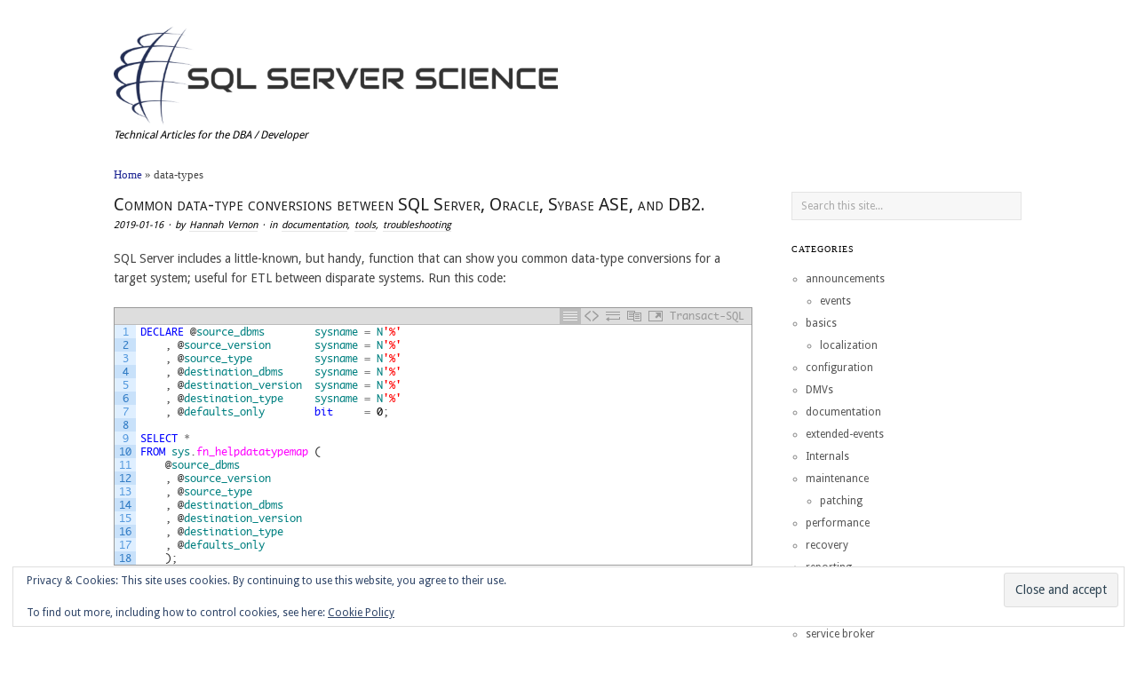

--- FILE ---
content_type: text/html; charset=UTF-8
request_url: https://www.sqlserverscience.com/tag/data-types/
body_size: 10088
content:
<!DOCTYPE html>
<html lang="en-US">
<head>
<meta http-equiv="Content-Type" content="text/html; charset=UTF-8" />
<meta http-equiv="X-UA-Compatible" content="IE=edge,chrome=1">
<meta name="google-site-verification" content="TyEU4PEVRk22qzuTK9gpxZLi4K5b86rjQkyQ1v8MjWU" />
<meta name="google-site-verification" content="ItzEIOfOTcV8nbBjRdYxm495UOwQPAjG_n5TxrPsbLw" />	
    
<!-- Mobile viewport optimized -->
<meta name="viewport" content="width=device-width,initial-scale=1">


<!-- Title -->
<title>data-types Archives - SQL Server Science</title>

<link rel="profile" href="http://gmpg.org/xfn/11" />
<link rel="pingback" href="https://www.sqlserverscience.com/xmlrpc.php" />

<!-- WP Head -->
<meta name='robots' content='index, follow, max-image-preview:large, max-snippet:-1, max-video-preview:-1' />

<meta name="template" content="Ascetica 0.3.5" />

	<!-- This site is optimized with the Yoast SEO plugin v26.7 - https://yoast.com/wordpress/plugins/seo/ -->
	<link rel="canonical" href="https://www.sqlserverscience.com/tag/data-types/" />
	<script data-jetpack-boost="ignore" type="application/ld+json" class="yoast-schema-graph">{"@context":"https://schema.org","@graph":[{"@type":"CollectionPage","@id":"https://www.sqlserverscience.com/tag/data-types/","url":"https://www.sqlserverscience.com/tag/data-types/","name":"data-types Archives - SQL Server Science","isPartOf":{"@id":"https://www.sqlserverscience.com/#website"},"breadcrumb":{"@id":"https://www.sqlserverscience.com/tag/data-types/#breadcrumb"},"inLanguage":"en-US"},{"@type":"BreadcrumbList","@id":"https://www.sqlserverscience.com/tag/data-types/#breadcrumb","itemListElement":[{"@type":"ListItem","position":1,"name":"Home","item":"https://www.sqlserverscience.com/"},{"@type":"ListItem","position":2,"name":"data-types"}]},{"@type":"WebSite","@id":"https://www.sqlserverscience.com/#website","url":"https://www.sqlserverscience.com/","name":"SQL Server Science","description":"Technical Articles for the DBA / Developer","publisher":{"@id":"https://www.sqlserverscience.com/#organization"},"potentialAction":[{"@type":"SearchAction","target":{"@type":"EntryPoint","urlTemplate":"https://www.sqlserverscience.com/?s={search_term_string}"},"query-input":{"@type":"PropertyValueSpecification","valueRequired":true,"valueName":"search_term_string"}}],"inLanguage":"en-US"},{"@type":"Organization","@id":"https://www.sqlserverscience.com/#organization","name":"MVCT Software Design and Consulting Inc","url":"https://www.sqlserverscience.com/","logo":{"@type":"ImageObject","inLanguage":"en-US","@id":"https://www.sqlserverscience.com/#/schema/logo/image/","url":"https://www.sqlserverscience.com/wp-content/uploads/2018/07/Capture-9.png","contentUrl":"https://www.sqlserverscience.com/wp-content/uploads/2018/07/Capture-9.png","width":454,"height":111,"caption":"MVCT Software Design and Consulting Inc"},"image":{"@id":"https://www.sqlserverscience.com/#/schema/logo/image/"}}]}</script>
	<!-- / Yoast SEO plugin. -->


<link rel='dns-prefetch' href='//secure.gravatar.com' />
<link rel='dns-prefetch' href='//stats.wp.com' />
<link rel='dns-prefetch' href='//fonts.googleapis.com' />
<link rel='dns-prefetch' href='//jetpack.wordpress.com' />
<link rel='dns-prefetch' href='//s0.wp.com' />
<link rel='dns-prefetch' href='//public-api.wordpress.com' />
<link rel='dns-prefetch' href='//0.gravatar.com' />
<link rel='dns-prefetch' href='//1.gravatar.com' />
<link rel='dns-prefetch' href='//2.gravatar.com' />
<link rel='dns-prefetch' href='//widgets.wp.com' />
<link rel='stylesheet' id='all-css-7d89c21eaaef5aa4aadbbd6ef7a23d04' href='https://www.sqlserverscience.com/wp-content/boost-cache/static/792ba5732f.min.css' type='text/css' media='all' />
<link rel='stylesheet' id='screen-css-bec6d7bcc173c3650c060d0eee8f71cc' href='https://www.sqlserverscience.com/wp-content/boost-cache/static/01575b1b33.min.css' type='text/css' media='screen' />
<style id='wp-img-auto-sizes-contain-inline-css'>
img:is([sizes=auto i],[sizes^="auto," i]){contain-intrinsic-size:3000px 1500px}
/*# sourceURL=wp-img-auto-sizes-contain-inline-css */
</style>
<style id='wp-emoji-styles-inline-css'>

	img.wp-smiley, img.emoji {
		display: inline !important;
		border: none !important;
		box-shadow: none !important;
		height: 1em !important;
		width: 1em !important;
		margin: 0 0.07em !important;
		vertical-align: -0.1em !important;
		background: none !important;
		padding: 0 !important;
	}
/*# sourceURL=wp-emoji-styles-inline-css */
</style>
<style id='wp-block-library-inline-css'>
:root{--wp-block-synced-color:#7a00df;--wp-block-synced-color--rgb:122,0,223;--wp-bound-block-color:var(--wp-block-synced-color);--wp-editor-canvas-background:#ddd;--wp-admin-theme-color:#007cba;--wp-admin-theme-color--rgb:0,124,186;--wp-admin-theme-color-darker-10:#006ba1;--wp-admin-theme-color-darker-10--rgb:0,107,160.5;--wp-admin-theme-color-darker-20:#005a87;--wp-admin-theme-color-darker-20--rgb:0,90,135;--wp-admin-border-width-focus:2px}@media (min-resolution:192dpi){:root{--wp-admin-border-width-focus:1.5px}}.wp-element-button{cursor:pointer}:root .has-very-light-gray-background-color{background-color:#eee}:root .has-very-dark-gray-background-color{background-color:#313131}:root .has-very-light-gray-color{color:#eee}:root .has-very-dark-gray-color{color:#313131}:root .has-vivid-green-cyan-to-vivid-cyan-blue-gradient-background{background:linear-gradient(135deg,#00d084,#0693e3)}:root .has-purple-crush-gradient-background{background:linear-gradient(135deg,#34e2e4,#4721fb 50%,#ab1dfe)}:root .has-hazy-dawn-gradient-background{background:linear-gradient(135deg,#faaca8,#dad0ec)}:root .has-subdued-olive-gradient-background{background:linear-gradient(135deg,#fafae1,#67a671)}:root .has-atomic-cream-gradient-background{background:linear-gradient(135deg,#fdd79a,#004a59)}:root .has-nightshade-gradient-background{background:linear-gradient(135deg,#330968,#31cdcf)}:root .has-midnight-gradient-background{background:linear-gradient(135deg,#020381,#2874fc)}:root{--wp--preset--font-size--normal:16px;--wp--preset--font-size--huge:42px}.has-regular-font-size{font-size:1em}.has-larger-font-size{font-size:2.625em}.has-normal-font-size{font-size:var(--wp--preset--font-size--normal)}.has-huge-font-size{font-size:var(--wp--preset--font-size--huge)}.has-text-align-center{text-align:center}.has-text-align-left{text-align:left}.has-text-align-right{text-align:right}.has-fit-text{white-space:nowrap!important}#end-resizable-editor-section{display:none}.aligncenter{clear:both}.items-justified-left{justify-content:flex-start}.items-justified-center{justify-content:center}.items-justified-right{justify-content:flex-end}.items-justified-space-between{justify-content:space-between}.screen-reader-text{border:0;clip-path:inset(50%);height:1px;margin:-1px;overflow:hidden;padding:0;position:absolute;width:1px;word-wrap:normal!important}.screen-reader-text:focus{background-color:#ddd;clip-path:none;color:#444;display:block;font-size:1em;height:auto;left:5px;line-height:normal;padding:15px 23px 14px;text-decoration:none;top:5px;width:auto;z-index:100000}html :where(.has-border-color){border-style:solid}html :where([style*=border-top-color]){border-top-style:solid}html :where([style*=border-right-color]){border-right-style:solid}html :where([style*=border-bottom-color]){border-bottom-style:solid}html :where([style*=border-left-color]){border-left-style:solid}html :where([style*=border-width]){border-style:solid}html :where([style*=border-top-width]){border-top-style:solid}html :where([style*=border-right-width]){border-right-style:solid}html :where([style*=border-bottom-width]){border-bottom-style:solid}html :where([style*=border-left-width]){border-left-style:solid}html :where(img[class*=wp-image-]){height:auto;max-width:100%}:where(figure){margin:0 0 1em}html :where(.is-position-sticky){--wp-admin--admin-bar--position-offset:var(--wp-admin--admin-bar--height,0px)}@media screen and (max-width:600px){html :where(.is-position-sticky){--wp-admin--admin-bar--position-offset:0px}}

/*# sourceURL=wp-block-library-inline-css */
</style><style id='global-styles-inline-css'>
:root{--wp--preset--aspect-ratio--square: 1;--wp--preset--aspect-ratio--4-3: 4/3;--wp--preset--aspect-ratio--3-4: 3/4;--wp--preset--aspect-ratio--3-2: 3/2;--wp--preset--aspect-ratio--2-3: 2/3;--wp--preset--aspect-ratio--16-9: 16/9;--wp--preset--aspect-ratio--9-16: 9/16;--wp--preset--color--black: #000000;--wp--preset--color--cyan-bluish-gray: #abb8c3;--wp--preset--color--white: #ffffff;--wp--preset--color--pale-pink: #f78da7;--wp--preset--color--vivid-red: #cf2e2e;--wp--preset--color--luminous-vivid-orange: #ff6900;--wp--preset--color--luminous-vivid-amber: #fcb900;--wp--preset--color--light-green-cyan: #7bdcb5;--wp--preset--color--vivid-green-cyan: #00d084;--wp--preset--color--pale-cyan-blue: #8ed1fc;--wp--preset--color--vivid-cyan-blue: #0693e3;--wp--preset--color--vivid-purple: #9b51e0;--wp--preset--gradient--vivid-cyan-blue-to-vivid-purple: linear-gradient(135deg,rgb(6,147,227) 0%,rgb(155,81,224) 100%);--wp--preset--gradient--light-green-cyan-to-vivid-green-cyan: linear-gradient(135deg,rgb(122,220,180) 0%,rgb(0,208,130) 100%);--wp--preset--gradient--luminous-vivid-amber-to-luminous-vivid-orange: linear-gradient(135deg,rgb(252,185,0) 0%,rgb(255,105,0) 100%);--wp--preset--gradient--luminous-vivid-orange-to-vivid-red: linear-gradient(135deg,rgb(255,105,0) 0%,rgb(207,46,46) 100%);--wp--preset--gradient--very-light-gray-to-cyan-bluish-gray: linear-gradient(135deg,rgb(238,238,238) 0%,rgb(169,184,195) 100%);--wp--preset--gradient--cool-to-warm-spectrum: linear-gradient(135deg,rgb(74,234,220) 0%,rgb(151,120,209) 20%,rgb(207,42,186) 40%,rgb(238,44,130) 60%,rgb(251,105,98) 80%,rgb(254,248,76) 100%);--wp--preset--gradient--blush-light-purple: linear-gradient(135deg,rgb(255,206,236) 0%,rgb(152,150,240) 100%);--wp--preset--gradient--blush-bordeaux: linear-gradient(135deg,rgb(254,205,165) 0%,rgb(254,45,45) 50%,rgb(107,0,62) 100%);--wp--preset--gradient--luminous-dusk: linear-gradient(135deg,rgb(255,203,112) 0%,rgb(199,81,192) 50%,rgb(65,88,208) 100%);--wp--preset--gradient--pale-ocean: linear-gradient(135deg,rgb(255,245,203) 0%,rgb(182,227,212) 50%,rgb(51,167,181) 100%);--wp--preset--gradient--electric-grass: linear-gradient(135deg,rgb(202,248,128) 0%,rgb(113,206,126) 100%);--wp--preset--gradient--midnight: linear-gradient(135deg,rgb(2,3,129) 0%,rgb(40,116,252) 100%);--wp--preset--font-size--small: 13px;--wp--preset--font-size--medium: 20px;--wp--preset--font-size--large: 36px;--wp--preset--font-size--x-large: 42px;--wp--preset--spacing--20: 0.44rem;--wp--preset--spacing--30: 0.67rem;--wp--preset--spacing--40: 1rem;--wp--preset--spacing--50: 1.5rem;--wp--preset--spacing--60: 2.25rem;--wp--preset--spacing--70: 3.38rem;--wp--preset--spacing--80: 5.06rem;--wp--preset--shadow--natural: 6px 6px 9px rgba(0, 0, 0, 0.2);--wp--preset--shadow--deep: 12px 12px 50px rgba(0, 0, 0, 0.4);--wp--preset--shadow--sharp: 6px 6px 0px rgba(0, 0, 0, 0.2);--wp--preset--shadow--outlined: 6px 6px 0px -3px rgb(255, 255, 255), 6px 6px rgb(0, 0, 0);--wp--preset--shadow--crisp: 6px 6px 0px rgb(0, 0, 0);}:where(.is-layout-flex){gap: 0.5em;}:where(.is-layout-grid){gap: 0.5em;}body .is-layout-flex{display: flex;}.is-layout-flex{flex-wrap: wrap;align-items: center;}.is-layout-flex > :is(*, div){margin: 0;}body .is-layout-grid{display: grid;}.is-layout-grid > :is(*, div){margin: 0;}:where(.wp-block-columns.is-layout-flex){gap: 2em;}:where(.wp-block-columns.is-layout-grid){gap: 2em;}:where(.wp-block-post-template.is-layout-flex){gap: 1.25em;}:where(.wp-block-post-template.is-layout-grid){gap: 1.25em;}.has-black-color{color: var(--wp--preset--color--black) !important;}.has-cyan-bluish-gray-color{color: var(--wp--preset--color--cyan-bluish-gray) !important;}.has-white-color{color: var(--wp--preset--color--white) !important;}.has-pale-pink-color{color: var(--wp--preset--color--pale-pink) !important;}.has-vivid-red-color{color: var(--wp--preset--color--vivid-red) !important;}.has-luminous-vivid-orange-color{color: var(--wp--preset--color--luminous-vivid-orange) !important;}.has-luminous-vivid-amber-color{color: var(--wp--preset--color--luminous-vivid-amber) !important;}.has-light-green-cyan-color{color: var(--wp--preset--color--light-green-cyan) !important;}.has-vivid-green-cyan-color{color: var(--wp--preset--color--vivid-green-cyan) !important;}.has-pale-cyan-blue-color{color: var(--wp--preset--color--pale-cyan-blue) !important;}.has-vivid-cyan-blue-color{color: var(--wp--preset--color--vivid-cyan-blue) !important;}.has-vivid-purple-color{color: var(--wp--preset--color--vivid-purple) !important;}.has-black-background-color{background-color: var(--wp--preset--color--black) !important;}.has-cyan-bluish-gray-background-color{background-color: var(--wp--preset--color--cyan-bluish-gray) !important;}.has-white-background-color{background-color: var(--wp--preset--color--white) !important;}.has-pale-pink-background-color{background-color: var(--wp--preset--color--pale-pink) !important;}.has-vivid-red-background-color{background-color: var(--wp--preset--color--vivid-red) !important;}.has-luminous-vivid-orange-background-color{background-color: var(--wp--preset--color--luminous-vivid-orange) !important;}.has-luminous-vivid-amber-background-color{background-color: var(--wp--preset--color--luminous-vivid-amber) !important;}.has-light-green-cyan-background-color{background-color: var(--wp--preset--color--light-green-cyan) !important;}.has-vivid-green-cyan-background-color{background-color: var(--wp--preset--color--vivid-green-cyan) !important;}.has-pale-cyan-blue-background-color{background-color: var(--wp--preset--color--pale-cyan-blue) !important;}.has-vivid-cyan-blue-background-color{background-color: var(--wp--preset--color--vivid-cyan-blue) !important;}.has-vivid-purple-background-color{background-color: var(--wp--preset--color--vivid-purple) !important;}.has-black-border-color{border-color: var(--wp--preset--color--black) !important;}.has-cyan-bluish-gray-border-color{border-color: var(--wp--preset--color--cyan-bluish-gray) !important;}.has-white-border-color{border-color: var(--wp--preset--color--white) !important;}.has-pale-pink-border-color{border-color: var(--wp--preset--color--pale-pink) !important;}.has-vivid-red-border-color{border-color: var(--wp--preset--color--vivid-red) !important;}.has-luminous-vivid-orange-border-color{border-color: var(--wp--preset--color--luminous-vivid-orange) !important;}.has-luminous-vivid-amber-border-color{border-color: var(--wp--preset--color--luminous-vivid-amber) !important;}.has-light-green-cyan-border-color{border-color: var(--wp--preset--color--light-green-cyan) !important;}.has-vivid-green-cyan-border-color{border-color: var(--wp--preset--color--vivid-green-cyan) !important;}.has-pale-cyan-blue-border-color{border-color: var(--wp--preset--color--pale-cyan-blue) !important;}.has-vivid-cyan-blue-border-color{border-color: var(--wp--preset--color--vivid-cyan-blue) !important;}.has-vivid-purple-border-color{border-color: var(--wp--preset--color--vivid-purple) !important;}.has-vivid-cyan-blue-to-vivid-purple-gradient-background{background: var(--wp--preset--gradient--vivid-cyan-blue-to-vivid-purple) !important;}.has-light-green-cyan-to-vivid-green-cyan-gradient-background{background: var(--wp--preset--gradient--light-green-cyan-to-vivid-green-cyan) !important;}.has-luminous-vivid-amber-to-luminous-vivid-orange-gradient-background{background: var(--wp--preset--gradient--luminous-vivid-amber-to-luminous-vivid-orange) !important;}.has-luminous-vivid-orange-to-vivid-red-gradient-background{background: var(--wp--preset--gradient--luminous-vivid-orange-to-vivid-red) !important;}.has-very-light-gray-to-cyan-bluish-gray-gradient-background{background: var(--wp--preset--gradient--very-light-gray-to-cyan-bluish-gray) !important;}.has-cool-to-warm-spectrum-gradient-background{background: var(--wp--preset--gradient--cool-to-warm-spectrum) !important;}.has-blush-light-purple-gradient-background{background: var(--wp--preset--gradient--blush-light-purple) !important;}.has-blush-bordeaux-gradient-background{background: var(--wp--preset--gradient--blush-bordeaux) !important;}.has-luminous-dusk-gradient-background{background: var(--wp--preset--gradient--luminous-dusk) !important;}.has-pale-ocean-gradient-background{background: var(--wp--preset--gradient--pale-ocean) !important;}.has-electric-grass-gradient-background{background: var(--wp--preset--gradient--electric-grass) !important;}.has-midnight-gradient-background{background: var(--wp--preset--gradient--midnight) !important;}.has-small-font-size{font-size: var(--wp--preset--font-size--small) !important;}.has-medium-font-size{font-size: var(--wp--preset--font-size--medium) !important;}.has-large-font-size{font-size: var(--wp--preset--font-size--large) !important;}.has-x-large-font-size{font-size: var(--wp--preset--font-size--x-large) !important;}
/*# sourceURL=global-styles-inline-css */
</style>

<style id='classic-theme-styles-inline-css'>
/*! This file is auto-generated */
.wp-block-button__link{color:#fff;background-color:#32373c;border-radius:9999px;box-shadow:none;text-decoration:none;padding:calc(.667em + 2px) calc(1.333em + 2px);font-size:1.125em}.wp-block-file__button{background:#32373c;color:#fff;text-decoration:none}
/*# sourceURL=/wp-includes/css/classic-themes.min.css */
</style>
<link rel='stylesheet' id='font-droid-sans-css' href='//fonts.googleapis.com/css?family=Droid+Sans&#038;ver=1' media='screen' />


<link rel="https://api.w.org/" href="https://www.sqlserverscience.com/wp-json/" /><link rel="alternate" title="JSON" type="application/json" href="https://www.sqlserverscience.com/wp-json/wp/v2/tags/71" />	<style>img#wpstats{display:none}</style>
		
	<style type="text/css">

		/* Font size. */
					html { font-size: 16px; }
		
		/* Font family. */
					body, #respond #submit, .button, a.button, .wpcf7-submit, #loginform .button-primary, .pagination a.page-numbers, .comment-navigation a.page-numbers, input[type="text"], input[type="password"], input[type="email"], .input-text, textarea, select { font-family: 'Droid Sans', serif; }
		
		/* Link color. */
					a, #footer a:hover, .entry-title a:hover { color: #1d2593; }
				a:hover, a:focus { color: #000; }

		/* Custom CSS. */
		
	
	</style>	

<!-- HFCM by 99 Robots - Snippet # 12: Mastodon -->
<link rel="me" href="https://chaosfem.tw/@HannahVernon" />
<meta name="fediverse:creator" content="@HannahVernon@chaosfem.tw" />
<!-- /end HFCM by 99 Robots -->
<!-- HFCM by 99 Robots - Snippet # 2: Bing Webmaster Verification -->
<meta name="msvalidate.01" content="6D077AB075796D7B734B109D60F7BC0D" />
<!-- /end HFCM by 99 Robots -->
<style type="text/css" id="custom-background-css">
body.custom-background { background-color: #ffffff; }
</style>
	<link rel="icon" href="https://www.sqlserverscience.com/wp-content/uploads/2018/07/Favicon-just-logo-pic.png" sizes="32x32" />
<link rel="icon" href="https://www.sqlserverscience.com/wp-content/uploads/2018/07/Favicon-just-logo-pic.png" sizes="192x192" />
<link rel="apple-touch-icon" href="https://www.sqlserverscience.com/wp-content/uploads/2018/07/Favicon-just-logo-pic.png" />
<meta name="msapplication-TileImage" content="https://www.sqlserverscience.com/wp-content/uploads/2018/07/Favicon-just-logo-pic.png" />
		<style type="text/css" id="wp-custom-css">
			table.keywords{
	width:80%;
	padding:12px;
	margin:12px;
	background-color:#f1f8fa;
}
tr.keywords{
	line-height:16px;
	border-style:none;
	padding:2px;
}
td.keywords{
	padding:2px;
}
.smallcaps{
	font-variant:small-caps
}
.wrap{
    max-width: 80%;
}
.sidebar-primary{
	  width: 20%;
}
@font-face {
    font-family: 'audiowideregular';
    src: url('/fonts/audiowide-webfont.woff2') format('woff2'), url('/fonts/audiowide-webfont.woff') format('woff');
    font-weight: normal;
    font-style: normal;
	  font-display: swap;
}
@font-face {
	font-family: 'prime_light';
	src: url('/fonts/prime_light-webfont.woff2') format('woff2'), url('prime_light-webfont.woff') format('woff');
	font-weight: normal;
	font-style: normal;
  font-display: swap;
}
@font-face {
	font-family: 'prime_regular';
	src: url('/fonts/prime_regular-webfont.woff2') format('woff2'), url('prime_regular-webfont.woff') format('woff');
	font-weight: normal;
	font-style: normal;
  font-display: swap;
}
.entry-title{
	font-variant:small-caps !important
}
#breadcrumbs{
	font-family:audiwideregular;
	font-size:10pt;
	padding-bottom:10px;
}
/*
 * mailchimp
*/
	#mc_embed_signup{background:#fff; clear:left; font:14px Helvetica,Arial,sans-serif; }
	#mc-embedded-subscribe-form input[type=checkbox]{display: inline; width: auto;margin-right: 10px;}
	#mergeRow-gdpr {margin-top: 20px;}
	#mergeRow-gdpr fieldset label {font-weight: normal;}
	#mc-embedded-subscribe-form .mc_fieldset{border:none;min-height: 0px;padding-bottom:0px;}
/*
 * end mailchimp
*/
blockquote {
	color: #404066 !important;
	font-size:11pt !important;
	font-family:'Droid Sans' !important;
}
pre.t-sql-errors {
	font-family:"Courier New";
	color:#ff0000;line-height:1.2em !important;
}
pre.t-sql-messages {
	font-family:"Courier New";
	color:#000000;line-height:1.2em !important;
}
pre.t-sql-output {
	font-family:"Lucida Console";
	font-size:10pt;
	color:#000000;line-height:1.2em !important;
}
pre.stack-text {
	font-family:Arial,"Helvetica Neue",Helvetica,sans-serif;
	font-size:10pt;
	color:#000000;
	line-height:1.2em !important;
	box-shadow: 1px 1px 5px #555 inset;
}
.byline {color:#000000 !important;}
.byline a {color:#000000 !important;}
.sidebar .widget-title  {color:#000000 !important;}
#site-description  {color:#000000 !important;}
			</style>
		
<link rel='stylesheet' id='all-css-b74d4fde700e49a4a94a556a3fa0dd11' href='https://www.sqlserverscience.com/wp-content/boost-cache/static/5c7c2f23f5.min.css' type='text/css' media='all' />
</head>

<body class="wordpress ltr en_US parent-theme y2026 m01 d21 h17 wednesday logged-out custom-background custom-header archive taxonomy taxonomy-post_tag taxonomy-post_tag-data-types">

	
	<div id="container">
		
		<div class="wrap">

			
			<div id="header">
		
					
					<div id="branding">
						
						<div id="site-title">
<a href="https://www.sqlserverscience.com" title="SQL Server Science" rel="Home">
<img class="logo" src="https://www.sqlserverscience.com/wp-content/uploads/2018/07/96dpiLogoCropped-2.png" alt="SQL Server Science" />
</a>
</div>

						<div id="site-description"><span>Technical Articles for the DBA / Developer</span></div>						
					</div><!-- #branding -->

										
	
											
	
						
			</div><!-- #header -->

						
			
			<div id="main">
				
				
				<div id="primary" class="site-content">
<div id="breadcrumbs"><span><span><a href="https://www.sqlserverscience.com/">Home</a></span> » <span class="breadcrumb_last" aria-current="page">data-types</span></span></div>
							
	
	<div id="content">

		
			
				
					
		
			<div id="post-621" class="hentry post publish post-1 odd author-admin format-standard category-documentation category-tools category-troubleshooting post_tag-data-types post_tag-type-conversion">
	
			
	
			<h2 class='post-title entry-title'><a href='https://www.sqlserverscience.com/documentation/common-data-type-conversions-between-sql-server-oracle-sybase-ase-and-db2/'>Common data-type conversions between SQL Server, Oracle, Sybase ASE, and DB2.</a></h2>	
			<div class="byline"><time class="published" datetime="2019-01-16T13:58:22-06:00" title="Wednesday, January 16th, 2019, 1:58 pm">2019-01-16</time> &middot; by <span class="author vcard"><a class="url fn n" rel="author" href="https://www.sqlserverscience.com/author/admin/" title="Hannah Vernon">Hannah Vernon</a></span> &middot; in <span class="category"><a href="https://www.sqlserverscience.com/documentation/" rel="tag">documentation</a>, <a href="https://www.sqlserverscience.com/tools/" rel="tag">tools</a>, <a href="https://www.sqlserverscience.com/troubleshooting/" rel="tag">troubleshooting</a></span> </div>				
			<p>SQL Server includes a little-known, but handy, function that can show you common data-type conversions for a target system; useful for ETL between disparate systems. Run this code: </p><!-- Urvanov Syntax Highlighter v2.8.40 -->

		<div id="urvanov-syntax-highlighter-69716760c880c815874026" class="urvanov-syntax-highlighter-syntax crayon-theme-ssms2012 urvanov-syntax-highlighter-font-monaco urvanov-syntax-highlighter-os-mac print-yes notranslate" data-settings=" minimize scroll-always" style=" margin-top: 12px; margin-bottom: 12px; font-size: 12px !important; line-height: 15px !important;">
		
			<div class="crayon-toolbar" data-settings=" show" style="font-size: 12px !important;height: 18px !important; line-height: 18px !important;"><span class="crayon-title"></span>
			<div class="crayon-tools" style="font-size: 12px !important;height: 18px !important; line-height: 18px !important;"><div class="crayon-button urvanov-syntax-highlighter-nums-button" title="Toggle Line Numbers"><div class="urvanov-syntax-highlighter-button-icon"></div></div><div class="crayon-button urvanov-syntax-highlighter-plain-button" title="Toggle Plain Code"><div class="urvanov-syntax-highlighter-button-icon"></div></div><div class="crayon-button urvanov-syntax-highlighter-wrap-button" title="Toggle Line Wrap"><div class="urvanov-syntax-highlighter-button-icon"></div></div><div class="crayon-button urvanov-syntax-highlighter-expand-button" title="Expand Code"><div class="urvanov-syntax-highlighter-button-icon"></div></div><div class="crayon-button urvanov-syntax-highlighter-copy-button" title="Copy"><div class="urvanov-syntax-highlighter-button-icon"></div></div><div class="crayon-button urvanov-syntax-highlighter-popup-button" title="Open Code In New Window"><div class="urvanov-syntax-highlighter-button-icon"></div></div><span class="crayon-language">Transact-SQL</span></div></div>
			<div class="crayon-info" style="min-height: 16.8px !important; line-height: 16.8px !important;"></div>
			<div class="urvanov-syntax-highlighter-plain-wrap"><textarea wrap="soft" class="urvanov-syntax-highlighter-plain print-no" data-settings="dblclick" readonly style="-moz-tab-size:4; -o-tab-size:4; -webkit-tab-size:4; tab-size:4; font-size: 12px !important; line-height: 15px !important;">
DECLARE @source_dbms        sysname = N'%'
    , @source_version       sysname = N'%'
    , @source_type          sysname = N'%'
    , @destination_dbms     sysname = N'%'
    , @destination_version  sysname = N'%'
    , @destination_type     sysname = N'%'
    , @defaults_only        bit     = 0;

SELECT *
FROM sys.fn_helpdatatypemap (
    @source_dbms
    , @source_version
    , @source_type
    , @destination_dbms
    , @destination_version
    , @destination_type
    , @defaults_only
    );</textarea></div>
			<div class="urvanov-syntax-highlighter-main" style="">
				<table class="crayon-table">
					<tr class="urvanov-syntax-highlighter-row">
				<td class="crayon-nums " data-settings="show">
					<div class="urvanov-syntax-highlighter-nums-content" style="font-size: 12px !important; line-height: 15px !important;"><div class="crayon-num" data-line="urvanov-syntax-highlighter-69716760c880c815874026-1">1</div><div class="crayon-num crayon-striped-num" data-line="urvanov-syntax-highlighter-69716760c880c815874026-2">2</div><div class="crayon-num" data-line="urvanov-syntax-highlighter-69716760c880c815874026-3">3</div><div class="crayon-num crayon-striped-num" data-line="urvanov-syntax-highlighter-69716760c880c815874026-4">4</div><div class="crayon-num" data-line="urvanov-syntax-highlighter-69716760c880c815874026-5">5</div><div class="crayon-num crayon-striped-num" data-line="urvanov-syntax-highlighter-69716760c880c815874026-6">6</div><div class="crayon-num" data-line="urvanov-syntax-highlighter-69716760c880c815874026-7">7</div><div class="crayon-num crayon-striped-num" data-line="urvanov-syntax-highlighter-69716760c880c815874026-8">8</div><div class="crayon-num" data-line="urvanov-syntax-highlighter-69716760c880c815874026-9">9</div><div class="crayon-num crayon-striped-num" data-line="urvanov-syntax-highlighter-69716760c880c815874026-10">10</div><div class="crayon-num" data-line="urvanov-syntax-highlighter-69716760c880c815874026-11">11</div><div class="crayon-num crayon-striped-num" data-line="urvanov-syntax-highlighter-69716760c880c815874026-12">12</div><div class="crayon-num" data-line="urvanov-syntax-highlighter-69716760c880c815874026-13">13</div><div class="crayon-num crayon-striped-num" data-line="urvanov-syntax-highlighter-69716760c880c815874026-14">14</div><div class="crayon-num" data-line="urvanov-syntax-highlighter-69716760c880c815874026-15">15</div><div class="crayon-num crayon-striped-num" data-line="urvanov-syntax-highlighter-69716760c880c815874026-16">16</div><div class="crayon-num" data-line="urvanov-syntax-highlighter-69716760c880c815874026-17">17</div><div class="crayon-num crayon-striped-num" data-line="urvanov-syntax-highlighter-69716760c880c815874026-18">18</div></div>
				</td>
						<td class="urvanov-syntax-highlighter-code"><div class="crayon-pre" style="font-size: 12px !important; line-height: 15px !important; -moz-tab-size:4; -o-tab-size:4; -webkit-tab-size:4; tab-size:4;"><div class="crayon-line" id="urvanov-syntax-highlighter-69716760c880c815874026-1"><span class="crayon-k">DECLARE</span><span class="crayon-h"> </span><span class="crayon-sy">@</span><span class="crayon-i">source_dbms</span><span class="crayon-h">&nbsp;&nbsp;&nbsp;&nbsp;&nbsp;&nbsp;&nbsp;&nbsp;</span><span class="crayon-i">sysname</span><span class="crayon-h"> </span><span class="crayon-o">=</span><span class="crayon-h"> </span><span class="crayon-i">N</span><span class="crayon-s">'%'</span></div><div class="crayon-line crayon-striped-line" id="urvanov-syntax-highlighter-69716760c880c815874026-2"><span class="crayon-h">&nbsp;&nbsp;&nbsp;&nbsp;</span><span class="crayon-sy">,</span><span class="crayon-h"> </span><span class="crayon-sy">@</span><span class="crayon-i">source_version</span><span class="crayon-h">&nbsp;&nbsp;&nbsp;&nbsp;&nbsp;&nbsp; </span><span class="crayon-i">sysname</span><span class="crayon-h"> </span><span class="crayon-o">=</span><span class="crayon-h"> </span><span class="crayon-i">N</span><span class="crayon-s">'%'</span></div><div class="crayon-line" id="urvanov-syntax-highlighter-69716760c880c815874026-3"><span class="crayon-h">&nbsp;&nbsp;&nbsp;&nbsp;</span><span class="crayon-sy">,</span><span class="crayon-h"> </span><span class="crayon-sy">@</span><span class="crayon-i">source_type</span><span class="crayon-h">&nbsp;&nbsp;&nbsp;&nbsp;&nbsp;&nbsp;&nbsp;&nbsp;&nbsp;&nbsp;</span><span class="crayon-i">sysname</span><span class="crayon-h"> </span><span class="crayon-o">=</span><span class="crayon-h"> </span><span class="crayon-i">N</span><span class="crayon-s">'%'</span></div><div class="crayon-line crayon-striped-line" id="urvanov-syntax-highlighter-69716760c880c815874026-4"><span class="crayon-h">&nbsp;&nbsp;&nbsp;&nbsp;</span><span class="crayon-sy">,</span><span class="crayon-h"> </span><span class="crayon-sy">@</span><span class="crayon-i">destination_dbms</span><span class="crayon-h">&nbsp;&nbsp;&nbsp;&nbsp; </span><span class="crayon-i">sysname</span><span class="crayon-h"> </span><span class="crayon-o">=</span><span class="crayon-h"> </span><span class="crayon-i">N</span><span class="crayon-s">'%'</span></div><div class="crayon-line" id="urvanov-syntax-highlighter-69716760c880c815874026-5"><span class="crayon-h">&nbsp;&nbsp;&nbsp;&nbsp;</span><span class="crayon-sy">,</span><span class="crayon-h"> </span><span class="crayon-sy">@</span><span class="crayon-i">destination_version</span><span class="crayon-h">&nbsp;&nbsp;</span><span class="crayon-i">sysname</span><span class="crayon-h"> </span><span class="crayon-o">=</span><span class="crayon-h"> </span><span class="crayon-i">N</span><span class="crayon-s">'%'</span></div><div class="crayon-line crayon-striped-line" id="urvanov-syntax-highlighter-69716760c880c815874026-6"><span class="crayon-h">&nbsp;&nbsp;&nbsp;&nbsp;</span><span class="crayon-sy">,</span><span class="crayon-h"> </span><span class="crayon-sy">@</span><span class="crayon-i">destination_type</span><span class="crayon-h">&nbsp;&nbsp;&nbsp;&nbsp; </span><span class="crayon-i">sysname</span><span class="crayon-h"> </span><span class="crayon-o">=</span><span class="crayon-h"> </span><span class="crayon-i">N</span><span class="crayon-s">'%'</span></div><div class="crayon-line" id="urvanov-syntax-highlighter-69716760c880c815874026-7"><span class="crayon-h">&nbsp;&nbsp;&nbsp;&nbsp;</span><span class="crayon-sy">,</span><span class="crayon-h"> </span><span class="crayon-sy">@</span><span class="crayon-i">defaults_only</span><span class="crayon-h">&nbsp;&nbsp;&nbsp;&nbsp;&nbsp;&nbsp;&nbsp;&nbsp;</span><span class="crayon-k">bit</span><span class="crayon-h">&nbsp;&nbsp;&nbsp;&nbsp; </span><span class="crayon-o">=</span><span class="crayon-h"> </span><span class="crayon-cn">0</span><span class="crayon-sy">;</span></div><div class="crayon-line crayon-striped-line" id="urvanov-syntax-highlighter-69716760c880c815874026-8">&nbsp;</div><div class="crayon-line" id="urvanov-syntax-highlighter-69716760c880c815874026-9"><span class="crayon-k">SELECT</span><span class="crayon-h"> </span><span class="crayon-o">*</span></div><div class="crayon-line crayon-striped-line" id="urvanov-syntax-highlighter-69716760c880c815874026-10"><span class="crayon-k">FROM</span><span class="crayon-h"> </span><span class="crayon-i">sys</span><span class="crayon-sy">.</span><span class="crayon-e">fn_helpdatatypemap </span><span class="crayon-sy">(</span></div><div class="crayon-line" id="urvanov-syntax-highlighter-69716760c880c815874026-11"><span class="crayon-h">&nbsp;&nbsp;&nbsp;&nbsp;</span><span class="crayon-sy">@</span><span class="crayon-i">source_dbms</span></div><div class="crayon-line crayon-striped-line" id="urvanov-syntax-highlighter-69716760c880c815874026-12"><span class="crayon-h">&nbsp;&nbsp;&nbsp;&nbsp;</span><span class="crayon-sy">,</span><span class="crayon-h"> </span><span class="crayon-sy">@</span><span class="crayon-i">source_version</span></div><div class="crayon-line" id="urvanov-syntax-highlighter-69716760c880c815874026-13"><span class="crayon-h">&nbsp;&nbsp;&nbsp;&nbsp;</span><span class="crayon-sy">,</span><span class="crayon-h"> </span><span class="crayon-sy">@</span><span class="crayon-i">source_type</span></div><div class="crayon-line crayon-striped-line" id="urvanov-syntax-highlighter-69716760c880c815874026-14"><span class="crayon-h">&nbsp;&nbsp;&nbsp;&nbsp;</span><span class="crayon-sy">,</span><span class="crayon-h"> </span><span class="crayon-sy">@</span><span class="crayon-i">destination_dbms</span></div><div class="crayon-line" id="urvanov-syntax-highlighter-69716760c880c815874026-15"><span class="crayon-h">&nbsp;&nbsp;&nbsp;&nbsp;</span><span class="crayon-sy">,</span><span class="crayon-h"> </span><span class="crayon-sy">@</span><span class="crayon-i">destination_version</span></div><div class="crayon-line crayon-striped-line" id="urvanov-syntax-highlighter-69716760c880c815874026-16"><span class="crayon-h">&nbsp;&nbsp;&nbsp;&nbsp;</span><span class="crayon-sy">,</span><span class="crayon-h"> </span><span class="crayon-sy">@</span><span class="crayon-i">destination_type</span></div><div class="crayon-line" id="urvanov-syntax-highlighter-69716760c880c815874026-17"><span class="crayon-h">&nbsp;&nbsp;&nbsp;&nbsp;</span><span class="crayon-sy">,</span><span class="crayon-h"> </span><span class="crayon-sy">@</span><span class="crayon-i">defaults_only</span></div><div class="crayon-line crayon-striped-line" id="urvanov-syntax-highlighter-69716760c880c815874026-18"><span class="crayon-h">&nbsp;&nbsp;&nbsp;&nbsp;</span><span class="crayon-sy">)</span><span class="crayon-sy">;</span></div></div></td>
					</tr>
				</table>
			</div>
		</div>
<!-- [Format Time: 0.0064 seconds] -->
<p> The above code returns a result-set&#8230;</p>
				
				
				
		</div><!-- .hentry -->
	
		


				
			
		
		
	
	
	</div><!-- #content -->

	
					
<!-- <div id="sidebar-secondary" class="sidebar"> 

			
				
	
 </div> --><!-- #sidebar-secondary .aside -->


				</div><!-- #primary -->	

				
		</div><!-- #main -->

				
		
<div id="sidebar-primary" class="sidebar">

			
		
		<section id="hybrid-search-4" class="widget search widget-search"><h3 class="widget-title">Search</h3>			<div class="search">

				<form method="get" class="search-form" action="https://www.sqlserverscience.com/">
				
				<div>
					
					<input class="search-text" type="text" name="s" value="Search this site..." onfocus="if(this.value==this.defaultValue)this.value='';" onblur="if(this.value=='')this.value=this.defaultValue;" />
					
					<input class="search-submit button" name="submit" type="submit" value="Search" />
					
				</div>
				
				</form><!-- .search-form -->

			</div><!-- .search --></section><section id="hybrid-categories-2" class="widget categories widget-categories"><h3 class="widget-title">Categories</h3><ul class="xoxo categories"><li class="cat-item cat-item-77"><a href="https://www.sqlserverscience.com/announcements/">announcements</a><ul class='children'><li class="cat-item cat-item-78"><a href="https://www.sqlserverscience.com/announcements/events/">events</a></li></ul></li><li class="cat-item cat-item-20"><a href="https://www.sqlserverscience.com/basics/">basics</a><ul class='children'><li class="cat-item cat-item-76"><a href="https://www.sqlserverscience.com/basics/localization/">localization</a></li></ul></li><li class="cat-item cat-item-13"><a href="https://www.sqlserverscience.com/configuration/">configuration</a></li><li class="cat-item cat-item-21"><a href="https://www.sqlserverscience.com/dmvs/">DMVs</a></li><li class="cat-item cat-item-62"><a href="https://www.sqlserverscience.com/documentation/">documentation</a></li><li class="cat-item cat-item-100"><a href="https://www.sqlserverscience.com/extended-events/">extended-events</a></li><li class="cat-item cat-item-2"><a href="https://www.sqlserverscience.com/internals/">Internals</a></li><li class="cat-item cat-item-48"><a href="https://www.sqlserverscience.com/maintenance/">maintenance</a><ul class='children'><li class="cat-item cat-item-75"><a href="https://www.sqlserverscience.com/maintenance/patching/">patching</a></li></ul></li><li class="cat-item cat-item-27"><a href="https://www.sqlserverscience.com/performance/">performance</a></li><li class="cat-item cat-item-25"><a href="https://www.sqlserverscience.com/recovery/">recovery</a></li><li class="cat-item cat-item-82"><a href="https://www.sqlserverscience.com/reporting/">reporting</a></li><li class="cat-item cat-item-19"><a href="https://www.sqlserverscience.com/security/">security</a><ul class='children'><li class="cat-item cat-item-65"><a href="https://www.sqlserverscience.com/security/data-security/">data security</a></li></ul></li><li class="cat-item cat-item-147"><a href="https://www.sqlserverscience.com/service-broker/">service broker</a></li><li class="cat-item cat-item-35"><a href="https://www.sqlserverscience.com/sql-server-agent/">SQL Server Agent</a></li><li class="cat-item cat-item-98"><a href="https://www.sqlserverscience.com/statistics/">statistics</a></li><li class="cat-item cat-item-103"><a href="https://www.sqlserverscience.com/sys/">sys</a></li><li class="cat-item cat-item-41"><a href="https://www.sqlserverscience.com/t-sql/">t-sql</a><ul class='children'><li class="cat-item cat-item-99"><a href="https://www.sqlserverscience.com/t-sql/xml/">xml</a></li></ul></li><li class="cat-item cat-item-3"><a href="https://www.sqlserverscience.com/tools/">tools</a><ul class='children'><li class="cat-item cat-item-66"><a href="https://www.sqlserverscience.com/tools/data-masking/">data masking</a></li><li class="cat-item cat-item-148"><a href="https://www.sqlserverscience.com/tools/wsus/">wsus</a></li></ul></li><li class="cat-item cat-item-53"><a href="https://www.sqlserverscience.com/troubleshooting/">troubleshooting</a></li><li class="cat-item cat-item-1"><a href="https://www.sqlserverscience.com/uncategorized/">Uncategorized</a></li></ul><!-- .xoxo .categories --></section><section id="hybrid-pages-2" class="widget pages widget-pages"><h3 class="widget-title">Pages</h3><ul class="xoxo pages"><li class="page_item page-item-2"><a href="https://www.sqlserverscience.com/about/">About SQL Server Science</a></li><li class="page_item page-item-1348"><a href="https://www.sqlserverscience.com/mcve/">Get Better Help with a Minimal, Complete, and Verifiable Example, or MCVE</a></li><li class="page_item page-item-329"><a href="https://www.sqlserverscience.com/privacy-policy/">Privacy Policy</a></li></ul></section><section id="meta-2" class="widget widget_meta widget-widget_meta"><h3 class="widget-title">Meta</h3>
		<ul>
						<li><a rel="nofollow" href="https://www.sqlserverscience.com/wp-login.php">Log in</a></li>
			<li><a href="https://www.sqlserverscience.com/feed/">Entries feed</a></li>
			<li><a href="https://www.sqlserverscience.com/comments/feed/">Comments feed</a></li>

			<li><a href="https://wordpress.org/">WordPress.org</a></li>
		</ul>

		</section>		
	
	
</div><!-- #sidebar-primary .aside -->


		
	
	<div id="sidebar-subsidiary" class="sidebar">

		
		<section id="eu_cookie_law_widget-2" class="widget widget_eu_cookie_law_widget widget-widget_eu_cookie_law_widget">
<div
	class="hide-on-button"
	data-hide-timeout="30"
	data-consent-expiration="180"
	id="eu-cookie-law"
>
	<form method="post" id="jetpack-eu-cookie-law-form">
		<input type="submit" value="Close and accept" class="accept" />
	</form>

	Privacy &amp; Cookies: This site uses cookies. By continuing to use this website, you agree to their use.<br />
<br />
To find out more, including how to control cookies, see here:
		<a href="https://www.sqlserverscience.com/privacy-policy/" rel="">
		Cookie Policy	</a>
</div>
</section>
		
	</div><!-- #sidebar-subsidiary .aside -->

	
		

		
		<div id="footer">

			
			<div class="footer-content">
				
				<p class="copyright">Copyright © 2026 <a class="site-link" href="https://www.sqlserverscience.com" title="SQL Server Science" rel="home"><span>SQL Server Science</span></a></p>

				
			</div>

			
		</div><!-- #footer -->

				
		</div><!-- .wrap -->

	</div><!-- #container -->

	
	





<script data-jetpack-boost="ignore" id="wp-emoji-settings" type="application/json">
{"baseUrl":"https://s.w.org/images/core/emoji/17.0.2/72x72/","ext":".png","svgUrl":"https://s.w.org/images/core/emoji/17.0.2/svg/","svgExt":".svg","source":{"concatemoji":"https://www.sqlserverscience.com/wp-includes/js/wp-emoji-release.min.js?ver=6.9"}}
</script>

	
<script type="text/javascript" src="https://www.sqlserverscience.com/wp-includes/js/jquery/jquery.min.js?ver=3.7.1" id="jquery-core-js"></script><script type='text/javascript' src='https://www.sqlserverscience.com/wp-includes/js/jquery/jquery-migrate.min.js?m=1686289764'></script><script type="speculationrules">
{"prefetch":[{"source":"document","where":{"and":[{"href_matches":"/*"},{"not":{"href_matches":["/wp-*.php","/wp-admin/*","/wp-content/uploads/*","/wp-content/*","/wp-content/plugins/*","/wp-content/themes/ascetica/*","/*\\?(.+)"]}},{"not":{"selector_matches":"a[rel~=\"nofollow\"]"}},{"not":{"selector_matches":".no-prefetch, .no-prefetch a"}}]},"eagerness":"conservative"}]}
</script><script type='text/javascript' src='https://www.sqlserverscience.com/wp-content/boost-cache/static/2e15366006.min.js'></script><script type="text/javascript" id="jetpack-stats-js-before">
/* <![CDATA[ */
_stq = window._stq || [];
_stq.push([ "view", {"v":"ext","blog":"149556555","post":"0","tz":"-6","srv":"www.sqlserverscience.com","arch_tag":"data-types","arch_results":"1","j":"1:15.4"} ]);
_stq.push([ "clickTrackerInit", "149556555", "0" ]);
//# sourceURL=jetpack-stats-js-before
/* ]]> */
</script><script type="text/javascript" src="https://stats.wp.com/e-202604.js" id="jetpack-stats-js" defer="defer" data-wp-strategy="defer"></script><script type="text/javascript" id="urvanov_syntax_highlighter_js-js-extra">
/* <![CDATA[ */
var UrvanovSyntaxHighlighterSyntaxSettings = {"version":"2.8.40","is_admin":"0","ajaxurl":"https://www.sqlserverscience.com/wp-admin/admin-ajax.php","prefix":"urvanov-syntax-highlighter-","setting":"urvanov-syntax-highlighter-setting","selected":"urvanov-syntax-highlighter-setting-selected","changed":"urvanov-syntax-highlighter-setting-changed","special":"urvanov-syntax-highlighter-setting-special","orig_value":"data-orig-value","debug":""};
var UrvanovSyntaxHighlighterSyntaxStrings = {"copy":"Copied to the clipboard","minimize":"Click To Expand Code"};
//# sourceURL=urvanov_syntax_highlighter_js-js-extra
/* ]]> */
</script><script type='text/javascript' src='https://www.sqlserverscience.com/wp-content/boost-cache/static/a61e3ade04.min.js'></script><script type="module">
/* <![CDATA[ */
/*! This file is auto-generated */
const a=JSON.parse(document.getElementById("wp-emoji-settings").textContent),o=(window._wpemojiSettings=a,"wpEmojiSettingsSupports"),s=["flag","emoji"];function i(e){try{var t={supportTests:e,timestamp:(new Date).valueOf()};sessionStorage.setItem(o,JSON.stringify(t))}catch(e){}}function c(e,t,n){e.clearRect(0,0,e.canvas.width,e.canvas.height),e.fillText(t,0,0);t=new Uint32Array(e.getImageData(0,0,e.canvas.width,e.canvas.height).data);e.clearRect(0,0,e.canvas.width,e.canvas.height),e.fillText(n,0,0);const a=new Uint32Array(e.getImageData(0,0,e.canvas.width,e.canvas.height).data);return t.every((e,t)=>e===a[t])}function p(e,t){e.clearRect(0,0,e.canvas.width,e.canvas.height),e.fillText(t,0,0);var n=e.getImageData(16,16,1,1);for(let e=0;e<n.data.length;e++)if(0!==n.data[e])return!1;return!0}function u(e,t,n,a){switch(t){case"flag":return n(e,"\ud83c\udff3\ufe0f\u200d\u26a7\ufe0f","\ud83c\udff3\ufe0f\u200b\u26a7\ufe0f")?!1:!n(e,"\ud83c\udde8\ud83c\uddf6","\ud83c\udde8\u200b\ud83c\uddf6")&&!n(e,"\ud83c\udff4\udb40\udc67\udb40\udc62\udb40\udc65\udb40\udc6e\udb40\udc67\udb40\udc7f","\ud83c\udff4\u200b\udb40\udc67\u200b\udb40\udc62\u200b\udb40\udc65\u200b\udb40\udc6e\u200b\udb40\udc67\u200b\udb40\udc7f");case"emoji":return!a(e,"\ud83e\u1fac8")}return!1}function f(e,t,n,a){let r;const o=(r="undefined"!=typeof WorkerGlobalScope&&self instanceof WorkerGlobalScope?new OffscreenCanvas(300,150):document.createElement("canvas")).getContext("2d",{willReadFrequently:!0}),s=(o.textBaseline="top",o.font="600 32px Arial",{});return e.forEach(e=>{s[e]=t(o,e,n,a)}),s}function r(e){var t=document.createElement("script");t.src=e,t.defer=!0,document.head.appendChild(t)}a.supports={everything:!0,everythingExceptFlag:!0},new Promise(t=>{let n=function(){try{var e=JSON.parse(sessionStorage.getItem(o));if("object"==typeof e&&"number"==typeof e.timestamp&&(new Date).valueOf()<e.timestamp+604800&&"object"==typeof e.supportTests)return e.supportTests}catch(e){}return null}();if(!n){if("undefined"!=typeof Worker&&"undefined"!=typeof OffscreenCanvas&&"undefined"!=typeof URL&&URL.createObjectURL&&"undefined"!=typeof Blob)try{var e="postMessage("+f.toString()+"("+[JSON.stringify(s),u.toString(),c.toString(),p.toString()].join(",")+"));",a=new Blob([e],{type:"text/javascript"});const r=new Worker(URL.createObjectURL(a),{name:"wpTestEmojiSupports"});return void(r.onmessage=e=>{i(n=e.data),r.terminate(),t(n)})}catch(e){}i(n=f(s,u,c,p))}t(n)}).then(e=>{for(const n in e)a.supports[n]=e[n],a.supports.everything=a.supports.everything&&a.supports[n],"flag"!==n&&(a.supports.everythingExceptFlag=a.supports.everythingExceptFlag&&a.supports[n]);var t;a.supports.everythingExceptFlag=a.supports.everythingExceptFlag&&!a.supports.flag,a.supports.everything||((t=a.source||{}).concatemoji?r(t.concatemoji):t.wpemoji&&t.twemoji&&(r(t.twemoji),r(t.wpemoji)))});
//# sourceURL=https://www.sqlserverscience.com/wp-includes/js/wp-emoji-loader.min.js
/* ]]> */
</script></body>
</html>
<!-- Performance optimized by Docket Cache: https://wordpress.org/plugins/docket-cache -->
